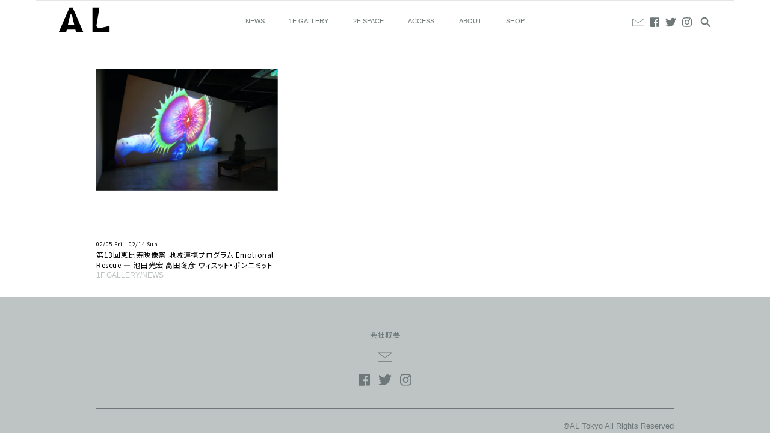

--- FILE ---
content_type: text/html; charset=UTF-8
request_url: https://al-tokyo.jp/2021/02/
body_size: 4515
content:
<!doctype html>
<!--[if IE]><meta http-equiv="X-UA-Compatible" content="IE=Edge">
<![endif]-->
<!--[if IE 7]><html class="ie ie7" lang="ja">
<![endif]-->
<!--[if IE 8]><html class="ie ie8" lang="ja">
<![endif]-->
<!--[if !(IE 7) | !(IE 8)  ]><!--><html lang="ja">
<!--<![endif]--><head><meta name="format-detection" content="telephone=no"><meta charset="UTF-8"><link rel="preconnect" href="https://fonts.gstatic.com/" crossorigin /><script>WebFontConfig={google:{families:["Noto Sans JP:wght@300;700"]}};if ( typeof WebFont === "object" && typeof WebFont.load === "function" ) { WebFont.load( WebFontConfig ); }</script><script data-optimized="1" src="https://al-tokyo.jp/wp-content/plugins/litespeed-cache/assets/js/webfontloader.min.js"></script> <title>2月 2021 - AL</title><link rel="preconnect" href="https://fonts.googleapis.com"><link rel="preconnect" href="https://fonts.gstatic.com" crossorigin><meta name="viewport" content="width=device-width, initial-scale=1, viewport-fit=cover"><link href="https://al-tokyo.jp/wp-content/themes/al01/css/style.css?02" rel="stylesheet">
<!--[if lt IE 9]><meta http-equiv="X-UA-Compatible" content="IE=edge"> <script src="https://oss.maxcdn.com/html5shiv/3.7.3/html5shiv.min.js"></script> <script src="https://oss.maxcdn.com/respond/1.4.2/respond.min.js"></script> <![endif]--> <script>// First we get the viewport height and we multiple it by 1% to get a value for a vh unit
let vh = window.innerHeight * 0.01;
// Then we set the value in the --vh custom property to the root of the document
document.documentElement.style.setProperty('--vh', `${vh}px`);</script> <meta name='robots' content='noindex, follow' /><meta property="og:locale" content="ja_JP" /><meta property="og:type" content="website" /><meta property="og:title" content="2月 2021 - AL" /><meta property="og:url" content="https://al-tokyo.jp/2021/02/" /><meta property="og:site_name" content="AL" /><meta name="twitter:card" content="summary_large_image" /><meta name="twitter:site" content="@info_AL" /> <script type="application/ld+json" class="yoast-schema-graph">{"@context":"https://schema.org","@graph":[{"@type":"CollectionPage","@id":"https://al-tokyo.jp/2021/02/","url":"https://al-tokyo.jp/2021/02/","name":"2月 2021 - AL","isPartOf":{"@id":"https://al-tokyo.jp/#website"},"primaryImageOfPage":{"@id":"https://al-tokyo.jp/2021/02/#primaryimage"},"image":{"@id":"https://al-tokyo.jp/2021/02/#primaryimage"},"thumbnailUrl":"https://al-tokyo.jp/wp-content/uploads/2022/06/画像1.png","breadcrumb":{"@id":"https://al-tokyo.jp/2021/02/#breadcrumb"},"inLanguage":"ja"},{"@type":"ImageObject","inLanguage":"ja","@id":"https://al-tokyo.jp/2021/02/#primaryimage","url":"https://al-tokyo.jp/wp-content/uploads/2022/06/画像1.png","contentUrl":"https://al-tokyo.jp/wp-content/uploads/2022/06/画像1.png","width":484,"height":324},{"@type":"BreadcrumbList","@id":"https://al-tokyo.jp/2021/02/#breadcrumb","itemListElement":[{"@type":"ListItem","position":1,"name":"ホーム","item":"https://al-tokyo.jp/"},{"@type":"ListItem","position":2,"name":"アーカイブ: 2月 2021"}]},{"@type":"WebSite","@id":"https://al-tokyo.jp/#website","url":"https://al-tokyo.jp/","name":"AL","description":"新しい何かに出会う場","potentialAction":[{"@type":"SearchAction","target":{"@type":"EntryPoint","urlTemplate":"https://al-tokyo.jp/?s={search_term_string}"},"query-input":"required name=search_term_string"}],"inLanguage":"ja"}]}</script> <style id='safe-svg-svg-icon-style-inline-css' type='text/css'>.safe-svg-cover{text-align:center}.safe-svg-cover .safe-svg-inside{display:inline-block;max-width:100%}.safe-svg-cover svg{height:100%;max-height:100%;max-width:100%;width:100%}</style><link rel="https://api.w.org/" href="https://al-tokyo.jp/wp-json/" /><style type="text/css">.recentcomments a{display:inline !important;padding:0 !important;margin:0 !important;}</style></head><body data-rsssl=1   data-barba="wrapper"><header><div id="curtainCall"></div><nav id="mainMenu"><div class="logo">
<a href="https://al-tokyo.jp/">
<svg xmlns="http://www.w3.org/2000/svg" viewBox="0 0 86 42"><title>AL</title>
<path d="M23.81.69H18.53L.86,41.31H13.05l1-4.06H28.33l1,4.06H41.47ZM15.94,29.12l4-16.93h2.44l4,16.93Z"/><polygon points="56.7 0.69 56.7 41.31 85.14 41.31 85.14 31.24 66.86 35.22 63.2 31.56 68.28 0.69 56.7 0.69"/></svg>
</a></div><div class="menuUnit"><div class="searchWindow"><div class="serchForm"><form method="get" action="https://al-tokyo.jp/" ><div class="formSet">
<input name="s" type="text" class="inputForm" placeholder="Key Word">
<input type="image" src="https://al-tokyo.jp/wp-content/themes/al01/img/btn_search.svg" class="btn"></div><div id="yearsBtn"><span class="open">archive</span><span class="close">close</span></div></div><div class="serchYears"><div class="year current"><h3>2026</h3><ul class="monthList"><li><a href='https://al-tokyo.jp/2026/01/'>01</a></li></ul></div><div class="year"><h3>2025</h3><ul class="monthList"><li><a href='https://al-tokyo.jp/2025/12/'>12</a></li><li><a href='https://al-tokyo.jp/2025/11/'>11</a></li><li><a href='https://al-tokyo.jp/2025/10/'>10</a></li><li><a href='https://al-tokyo.jp/2025/09/'>09</a></li><li><a href='https://al-tokyo.jp/2025/07/'>07</a></li><li><a href='https://al-tokyo.jp/2025/06/'>06</a></li><li><a href='https://al-tokyo.jp/2025/05/'>05</a></li><li><a href='https://al-tokyo.jp/2025/04/'>04</a></li><li><a href='https://al-tokyo.jp/2025/03/'>03</a></li><li><a href='https://al-tokyo.jp/2025/02/'>02</a></li><li><a href='https://al-tokyo.jp/2025/01/'>01</a></li></ul></div><div class="year"><h3>2024</h3><ul class="monthList"><li><a href='https://al-tokyo.jp/2024/12/'>12</a></li><li><a href='https://al-tokyo.jp/2024/11/'>11</a></li><li><a href='https://al-tokyo.jp/2024/10/'>10</a></li><li><a href='https://al-tokyo.jp/2024/09/'>09</a></li><li><a href='https://al-tokyo.jp/2024/08/'>08</a></li><li><a href='https://al-tokyo.jp/2024/07/'>07</a></li><li><a href='https://al-tokyo.jp/2024/06/'>06</a></li><li><a href='https://al-tokyo.jp/2024/05/'>05</a></li><li><a href='https://al-tokyo.jp/2024/04/'>04</a></li><li><a href='https://al-tokyo.jp/2024/03/'>03</a></li><li><a href='https://al-tokyo.jp/2024/02/'>02</a></li><li><a href='https://al-tokyo.jp/2024/01/'>01</a></li></ul></div><div class="year"><h3>2023</h3><ul class="monthList"><li><a href='https://al-tokyo.jp/2023/12/'>12</a></li><li><a href='https://al-tokyo.jp/2023/11/'>11</a></li><li><a href='https://al-tokyo.jp/2023/10/'>10</a></li><li><a href='https://al-tokyo.jp/2023/09/'>09</a></li><li><a href='https://al-tokyo.jp/2023/08/'>08</a></li><li><a href='https://al-tokyo.jp/2023/07/'>07</a></li><li><a href='https://al-tokyo.jp/2023/06/'>06</a></li><li><a href='https://al-tokyo.jp/2023/05/'>05</a></li><li><a href='https://al-tokyo.jp/2023/04/'>04</a></li><li><a href='https://al-tokyo.jp/2023/03/'>03</a></li><li><a href='https://al-tokyo.jp/2023/02/'>02</a></li><li><a href='https://al-tokyo.jp/2023/01/'>01</a></li></ul></div><div class="year"><h3>2022</h3><ul class="monthList"><li><a href='https://al-tokyo.jp/2022/12/'>12</a></li><li><a href='https://al-tokyo.jp/2022/11/'>11</a></li><li><a href='https://al-tokyo.jp/2022/10/'>10</a></li><li><a href='https://al-tokyo.jp/2022/09/'>09</a></li><li><a href='https://al-tokyo.jp/2022/08/'>08</a></li><li><a href='https://al-tokyo.jp/2022/07/'>07</a></li><li><a href='https://al-tokyo.jp/2022/06/'>06</a></li><li><a href='https://al-tokyo.jp/2022/05/'>05</a></li><li><a href='https://al-tokyo.jp/2022/04/'>04</a></li><li><a href='https://al-tokyo.jp/2022/03/'>03</a></li><li><a href='https://al-tokyo.jp/2022/02/'>02</a></li><li><a href='https://al-tokyo.jp/2022/01/'>01</a></li></ul></div><div class="year"><h3>2021</h3><ul class="monthList"><li><a href='https://al-tokyo.jp/2021/12/'>12</a></li><li><a href='https://al-tokyo.jp/2021/11/'>11</a></li><li><a href='https://al-tokyo.jp/2021/10/'>10</a></li><li><a href='https://al-tokyo.jp/2021/08/'>08</a></li><li><a href='https://al-tokyo.jp/2021/07/'>07</a></li><li><a href='https://al-tokyo.jp/2021/06/'>06</a></li><li><a href='https://al-tokyo.jp/2021/03/'>03</a></li><li><a href='https://al-tokyo.jp/2021/02/' aria-current="page">02</a></li></ul></div><div class="year"><h3>2020</h3><ul class="monthList"><li><a href='https://al-tokyo.jp/2020/12/'>12</a></li><li><a href='https://al-tokyo.jp/2020/11/'>11</a></li><li><a href='https://al-tokyo.jp/2020/09/'>09</a></li><li><a href='https://al-tokyo.jp/2020/03/'>03</a></li><li><a href='https://al-tokyo.jp/2020/02/'>02</a></li><li><a href='https://al-tokyo.jp/2020/01/'>01</a></li></ul></div><div class="year"><h3>2019</h3><ul class="monthList"><li><a href='https://al-tokyo.jp/2019/12/'>12</a></li><li><a href='https://al-tokyo.jp/2019/11/'>11</a></li><li><a href='https://al-tokyo.jp/2019/10/'>10</a></li><li><a href='https://al-tokyo.jp/2019/09/'>09</a></li><li><a href='https://al-tokyo.jp/2019/08/'>08</a></li><li><a href='https://al-tokyo.jp/2019/07/'>07</a></li><li><a href='https://al-tokyo.jp/2019/06/'>06</a></li><li><a href='https://al-tokyo.jp/2019/05/'>05</a></li><li><a href='https://al-tokyo.jp/2019/04/'>04</a></li><li><a href='https://al-tokyo.jp/2019/03/'>03</a></li><li><a href='https://al-tokyo.jp/2019/02/'>02</a></li><li><a href='https://al-tokyo.jp/2019/01/'>01</a></li></ul></div><div class="year"><h3>2018</h3><ul class="monthList"><li><a href='https://al-tokyo.jp/2018/12/'>12</a></li><li><a href='https://al-tokyo.jp/2018/11/'>11</a></li><li><a href='https://al-tokyo.jp/2018/10/'>10</a></li><li><a href='https://al-tokyo.jp/2018/09/'>09</a></li><li><a href='https://al-tokyo.jp/2018/07/'>07</a></li><li><a href='https://al-tokyo.jp/2018/06/'>06</a></li><li><a href='https://al-tokyo.jp/2018/05/'>05</a></li><li><a href='https://al-tokyo.jp/2018/04/'>04</a></li><li><a href='https://al-tokyo.jp/2018/03/'>03</a></li><li><a href='https://al-tokyo.jp/2018/02/'>02</a></li><li><a href='https://al-tokyo.jp/2018/01/'>01</a></li></ul></div><div class="year"><h3>2017</h3><ul class="monthList"><li><a href='https://al-tokyo.jp/2017/12/'>12</a></li><li><a href='https://al-tokyo.jp/2017/11/'>11</a></li><li><a href='https://al-tokyo.jp/2017/10/'>10</a></li><li><a href='https://al-tokyo.jp/2017/09/'>09</a></li><li><a href='https://al-tokyo.jp/2017/08/'>08</a></li><li><a href='https://al-tokyo.jp/2017/07/'>07</a></li><li><a href='https://al-tokyo.jp/2017/06/'>06</a></li><li><a href='https://al-tokyo.jp/2017/04/'>04</a></li><li><a href='https://al-tokyo.jp/2017/03/'>03</a></li><li><a href='https://al-tokyo.jp/2017/02/'>02</a></li><li><a href='https://al-tokyo.jp/2017/01/'>01</a></li></ul></div><div class="year"><h3>2016</h3><ul class="monthList"><li><a href='https://al-tokyo.jp/2016/12/'>12</a></li><li><a href='https://al-tokyo.jp/2016/11/'>11</a></li><li><a href='https://al-tokyo.jp/2016/10/'>10</a></li><li><a href='https://al-tokyo.jp/2016/08/'>08</a></li><li><a href='https://al-tokyo.jp/2016/07/'>07</a></li><li><a href='https://al-tokyo.jp/2016/06/'>06</a></li><li><a href='https://al-tokyo.jp/2016/05/'>05</a></li><li><a href='https://al-tokyo.jp/2016/03/'>03</a></li><li><a href='https://al-tokyo.jp/2016/02/'>02</a></li><li><a href='https://al-tokyo.jp/2016/01/'>01</a></li></ul></div><div class="year"><h3>2015</h3><ul class="monthList"><li><a href='https://al-tokyo.jp/2015/12/'>12</a></li><li><a href='https://al-tokyo.jp/2015/11/'>11</a></li><li><a href='https://al-tokyo.jp/2015/10/'>10</a></li><li><a href='https://al-tokyo.jp/2015/09/'>09</a></li><li><a href='https://al-tokyo.jp/2015/08/'>08</a></li><li><a href='https://al-tokyo.jp/2015/07/'>07</a></li><li><a href='https://al-tokyo.jp/2015/06/'>06</a></li><li><a href='https://al-tokyo.jp/2015/05/'>05</a></li><li><a href='https://al-tokyo.jp/2015/04/'>04</a></li><li><a href='https://al-tokyo.jp/2015/02/'>02</a></li><li><a href='https://al-tokyo.jp/2015/01/'>01</a></li></ul></div><div class="year"><h3>2014</h3><ul class="monthList"><li><a href='https://al-tokyo.jp/2014/12/'>12</a></li><li><a href='https://al-tokyo.jp/2014/11/'>11</a></li><li><a href='https://al-tokyo.jp/2014/09/'>09</a></li><li><a href='https://al-tokyo.jp/2014/08/'>08</a></li><li><a href='https://al-tokyo.jp/2014/07/'>07</a></li><li><a href='https://al-tokyo.jp/2014/06/'>06</a></li><li><a href='https://al-tokyo.jp/2014/04/'>04</a></li><li><a href='https://al-tokyo.jp/2014/02/'>02</a></li><li><a href='https://al-tokyo.jp/2014/01/'>01</a></li></ul></div><div class="year"><h3>2013</h3><ul class="monthList"><li><a href='https://al-tokyo.jp/2013/12/'>12</a></li><li><a href='https://al-tokyo.jp/2013/11/'>11</a></li><li><a href='https://al-tokyo.jp/2013/10/'>10</a></li><li><a href='https://al-tokyo.jp/2013/08/'>08</a></li><li><a href='https://al-tokyo.jp/2013/06/'>06</a></li><li><a href='https://al-tokyo.jp/2013/04/'>04</a></li><li><a href='https://al-tokyo.jp/2013/03/'>03</a></li><li><a href='https://al-tokyo.jp/2013/01/'>01</a></li></ul></div><div class="year"><h3>2012</h3><ul class="monthList"><li><a href='https://al-tokyo.jp/2012/11/'>11</a></li><li><a href='https://al-tokyo.jp/2012/10/'>10</a></li><li><a href='https://al-tokyo.jp/2012/07/'>07</a></li></ul></div></div></div><ul class="main"><li><a href="https://al-tokyo.jp/news/">NEWS</a></li><li><a href="https://al-tokyo.jp/gallery/">1F GALLERY</a></li><li><a href="https://al-tokyo.jp/space/">2F SPACE</a></li><li><a href="https://al-tokyo.jp/access/">ACCESS</a></li><li><a href="https://al-tokyo.jp/about/">ABOUT</a></li><li><a href="https://altokyo.base.shop" target="_blank">SHOP</a></li></ul><ul class="sub"><li><a href="https://al-tokyo.jp/privacy-policy/">プライバシーポリシー</a></li></ul><ul class="icons"><li>
<a href="mailto:info@al-tokyo.jp" target="_blank">
<svg version="1.1" xmlns="http://www.w3.org/2000/svg" xmlns:xlink="http://www.w3.org/1999/xlink" x="0px" y="0px" viewBox="0 0 552 512" style="enable-background:new 0 0 552 512;" xml:space="preserve"><path d="M0,82.2v356.9h552V82.2H0z M510.8,102.3L276,272.3l-234.8-170H510.8z M20.2,418.9V112L276,297.2L531.8,112v306.9H20.2z"/>
</svg></a></li><li>
<a href="https://www.facebook.com/AL.TOKYO/" target="_blank">
<svg xmlns="http://www.w3.org/2000/svg" viewBox="0 0 448 512"><path d="M448 56.7v398.5c0 13.7-11.1 24.7-24.7 24.7H309.1V306.5h58.2l8.7-67.6h-67v-43.2c0-19.6 5.4-32.9 33.5-32.9h35.8v-60.5c-6.2-.8-27.4-2.7-52.2-2.7-51.6 0-87 31.5-87 89.4v49.9h-58.4v67.6h58.4V480H24.7C11.1 480 0 468.9 0 455.3V56.7C0 43.1 11.1 32 24.7 32h398.5c13.7 0 24.8 11.1 24.8 24.7z"/></svg>
</a></li><li>
<a href="https://x.com/info_AL" target="_blank">
<svg xmlns="http://www.w3.org/2000/svg" viewBox="0 0 512 512"><path d="M459.37 151.716c.325 4.548.325 9.097.325 13.645 0 138.72-105.583 298.558-298.558 298.558-59.452 0-114.68-17.219-161.137-47.106 8.447.974 16.568 1.299 25.34 1.299 49.055 0 94.213-16.568 130.274-44.832-46.132-.975-84.792-31.188-98.112-72.772 6.498.974 12.995 1.624 19.818 1.624 9.421 0 18.843-1.3 27.614-3.573-48.081-9.747-84.143-51.98-84.143-102.985v-1.299c13.969 7.797 30.214 12.67 47.431 13.319-28.264-18.843-46.781-51.005-46.781-87.391 0-19.492 5.197-37.36 14.294-52.954 51.655 63.675 129.3 105.258 216.365 109.807-1.624-7.797-2.599-15.918-2.599-24.04 0-57.828 46.782-104.934 104.934-104.934 30.213 0 57.502 12.67 76.67 33.137 23.715-4.548 46.456-13.32 66.599-25.34-7.798 24.366-24.366 44.833-46.132 57.827 21.117-2.273 41.584-8.122 60.426-16.243-14.292 20.791-32.161 39.308-52.628 54.253z"/></svg>
</a></li><li>
<a href="https://www.instagram.com/al_tokyo/" target="_blank">
<svg xmlns="http://www.w3.org/2000/svg" viewBox="0 0 448 512"><path d="M224.1 141c-63.6 0-114.9 51.3-114.9 114.9s51.3 114.9 114.9 114.9S339 319.5 339 255.9 287.7 141 224.1 141zm0 189.6c-41.1 0-74.7-33.5-74.7-74.7s33.5-74.7 74.7-74.7 74.7 33.5 74.7 74.7-33.6 74.7-74.7 74.7zm146.4-194.3c0 14.9-12 26.8-26.8 26.8-14.9 0-26.8-12-26.8-26.8s12-26.8 26.8-26.8 26.8 12 26.8 26.8zm76.1 27.2c-1.7-35.9-9.9-67.7-36.2-93.9-26.2-26.2-58-34.4-93.9-36.2-37-2.1-147.9-2.1-184.9 0-35.8 1.7-67.6 9.9-93.9 36.1s-34.4 58-36.2 93.9c-2.1 37-2.1 147.9 0 184.9 1.7 35.9 9.9 67.7 36.2 93.9s58 34.4 93.9 36.2c37 2.1 147.9 2.1 184.9 0 35.9-1.7 67.7-9.9 93.9-36.2 26.2-26.2 34.4-58 36.2-93.9 2.1-37 2.1-147.8 0-184.8zM398.8 388c-7.8 19.6-22.9 34.7-42.6 42.6-29.5 11.7-99.5 9-132.1 9s-102.7 2.6-132.1-9c-19.6-7.8-34.7-22.9-42.6-42.6-11.7-29.5-9-99.5-9-132.1s-2.6-102.7 9-132.1c7.8-19.6 22.9-34.7 42.6-42.6 29.5-11.7 99.5-9 132.1-9s102.7-2.6 132.1 9c19.6 7.8 34.7 22.9 42.6 42.6 11.7 29.5 9 99.5 9 132.1s2.7 102.7-9 132.1z"/></svg>
</a></li></ul></div><div id="searchBtn">
<svg id="レイヤー_1" data-name="レイヤー 1" xmlns="http://www.w3.org/2000/svg" viewBox="0 0 18 18">
<path class="cls-1" d="M17.36,16l-5.22-5.23a6.36,6.36,0,1,0-1.42,1.42L16,17.36ZM2.64,7A4.36,4.36,0,1,1,7,11.35,4.36,4.36,0,0,1,2.64,7Z"/></svg></div></nav><div id="menuBtn">
<svg xmlns="http://www.w3.org/2000/svg" viewBox="0 0 50 40"><title>AL</title>
<rect class="cls-1" y="37.93" width="49.12" height="2"/><rect class="cls-1" y="18.96" width="49.12" height="2"/><rect class="cls-1" width="49.12" height="2"/></svg></div></header><main   class="archive date"><div class="h1Unit"><h1></h1></div><div class="subArticleUnit"><article>
<a href="https://al-tokyo.jp/news/%e7%ac%ac13%e5%9b%9e%e6%81%b5%e6%af%94%e5%af%bf%e6%98%a0%e5%83%8f%e7%a5%ad-%e5%9c%b0%e5%9f%9f%e9%80%a3%e6%90%ba%e3%83%97%e3%83%ad%e3%82%b0%e3%83%a9%e3%83%a0-emotional-rescue-%e6%b1%a0/"><p class="img
inView">
<picture>
<img src="https://al-tokyo.jp/wp-content/uploads/2022/06/画像1.png.webp"  alt="" decoding="async" fetchpriority="high" /></picture></p><div class="caption"><p class="time">02/05 Fri                                                 – 02/14 Sun</p><h2 class="title">第13回恵比寿映像祭 地域連携プログラム  Emotional Rescue  — 池田光宏 高田冬彦 ウィスット・ポンニミット</h2><ul class="post-categories"><li>1F GALLERY</li><li>NEWS</li></ul></div>
</a></article></div></main><footer><div class="footerInner"><ul class="main"><li><a href="http://kikiinc.co.jp/index.php/about/" target="_blank">会社概要</a></li></ul><ul class="icons"><li>
<a href="mailto:info@al-tokyo.jp" target="_blank">
<svg version="1.1" xmlns="http://www.w3.org/2000/svg" xmlns:xlink="http://www.w3.org/1999/xlink" x="0px" y="0px" viewBox="0 0 552 512" style="enable-background:new 0 0 552 512;" xml:space="preserve"><path d="M0,82.2v356.9h552V82.2H0z M510.8,102.3L276,272.3l-234.8-170H510.8z M20.2,418.9V112L276,297.2L531.8,112v306.9H20.2z"/>
</svg></a></li><li>
<a href="https://www.facebook.com/AL.TOKYO/" target="_blank">
<svg xmlns="http://www.w3.org/2000/svg" viewBox="0 0 448 512"><path d="M448 56.7v398.5c0 13.7-11.1 24.7-24.7 24.7H309.1V306.5h58.2l8.7-67.6h-67v-43.2c0-19.6 5.4-32.9 33.5-32.9h35.8v-60.5c-6.2-.8-27.4-2.7-52.2-2.7-51.6 0-87 31.5-87 89.4v49.9h-58.4v67.6h58.4V480H24.7C11.1 480 0 468.9 0 455.3V56.7C0 43.1 11.1 32 24.7 32h398.5c13.7 0 24.8 11.1 24.8 24.7z"/></svg>
</a></li><li>
<a href="https://x.com/info_AL" target="_blank">
<svg xmlns="http://www.w3.org/2000/svg" viewBox="0 0 512 512"><path d="M459.37 151.716c.325 4.548.325 9.097.325 13.645 0 138.72-105.583 298.558-298.558 298.558-59.452 0-114.68-17.219-161.137-47.106 8.447.974 16.568 1.299 25.34 1.299 49.055 0 94.213-16.568 130.274-44.832-46.132-.975-84.792-31.188-98.112-72.772 6.498.974 12.995 1.624 19.818 1.624 9.421 0 18.843-1.3 27.614-3.573-48.081-9.747-84.143-51.98-84.143-102.985v-1.299c13.969 7.797 30.214 12.67 47.431 13.319-28.264-18.843-46.781-51.005-46.781-87.391 0-19.492 5.197-37.36 14.294-52.954 51.655 63.675 129.3 105.258 216.365 109.807-1.624-7.797-2.599-15.918-2.599-24.04 0-57.828 46.782-104.934 104.934-104.934 30.213 0 57.502 12.67 76.67 33.137 23.715-4.548 46.456-13.32 66.599-25.34-7.798 24.366-24.366 44.833-46.132 57.827 21.117-2.273 41.584-8.122 60.426-16.243-14.292 20.791-32.161 39.308-52.628 54.253z"/></svg>
</a></li><li>
<a href="https://www.instagram.com/al_tokyo/" target="_blank">
<svg xmlns="http://www.w3.org/2000/svg" viewBox="0 0 448 512"><path d="M224.1 141c-63.6 0-114.9 51.3-114.9 114.9s51.3 114.9 114.9 114.9S339 319.5 339 255.9 287.7 141 224.1 141zm0 189.6c-41.1 0-74.7-33.5-74.7-74.7s33.5-74.7 74.7-74.7 74.7 33.5 74.7 74.7-33.6 74.7-74.7 74.7zm146.4-194.3c0 14.9-12 26.8-26.8 26.8-14.9 0-26.8-12-26.8-26.8s12-26.8 26.8-26.8 26.8 12 26.8 26.8zm76.1 27.2c-1.7-35.9-9.9-67.7-36.2-93.9-26.2-26.2-58-34.4-93.9-36.2-37-2.1-147.9-2.1-184.9 0-35.8 1.7-67.6 9.9-93.9 36.1s-34.4 58-36.2 93.9c-2.1 37-2.1 147.9 0 184.9 1.7 35.9 9.9 67.7 36.2 93.9s58 34.4 93.9 36.2c37 2.1 147.9 2.1 184.9 0 35.9-1.7 67.7-9.9 93.9-36.2 26.2-26.2 34.4-58 36.2-93.9 2.1-37 2.1-147.8 0-184.8zM398.8 388c-7.8 19.6-22.9 34.7-42.6 42.6-29.5 11.7-99.5 9-132.1 9s-102.7 2.6-132.1-9c-19.6-7.8-34.7-22.9-42.6-42.6-11.7-29.5-9-99.5-9-132.1s-2.6-102.7 9-132.1c7.8-19.6 22.9-34.7 42.6-42.6 29.5-11.7 99.5-9 132.1-9s102.7-2.6 132.1 9c19.6 7.8 34.7 22.9 42.6 42.6 11.7 29.5 9 99.5 9 132.1s2.7 102.7-9 132.1z"/></svg>
</a></li></ul>
<small>©AL Tokyo All Rights Reserved</small></div></footer> <script src="https://ajax.googleapis.com/ajax/libs/jquery/2.2.4/jquery.min.js"></script> <script src="https://cdnjs.cloudflare.com/ajax/libs/gsap/3.5.1/gsap.min.js"></script> <script src="https://al-tokyo.jp/wp-content/themes/al01/js/main-min.js"></script> </body></html>
<!-- Page optimized by LiteSpeed Cache @2026-01-22 04:37:32 -->

<!-- Page cached by LiteSpeed Cache 5.7.0.1 on 2026-01-22 04:37:32 -->